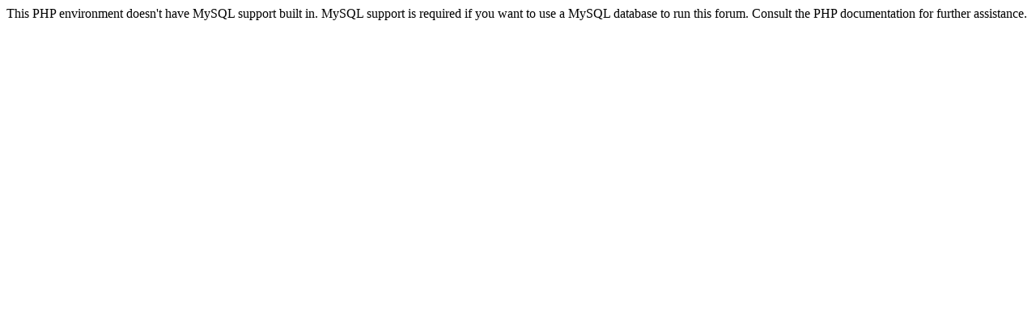

--- FILE ---
content_type: text/html; charset=UTF-8
request_url: http://logiciel-syndic-benevole.valcompta.net/forum/post3264.html
body_size: 153
content:
This PHP environment doesn't have MySQL support built in. MySQL support is required if you want to use a MySQL database to run this forum. Consult the PHP documentation for further assistance.